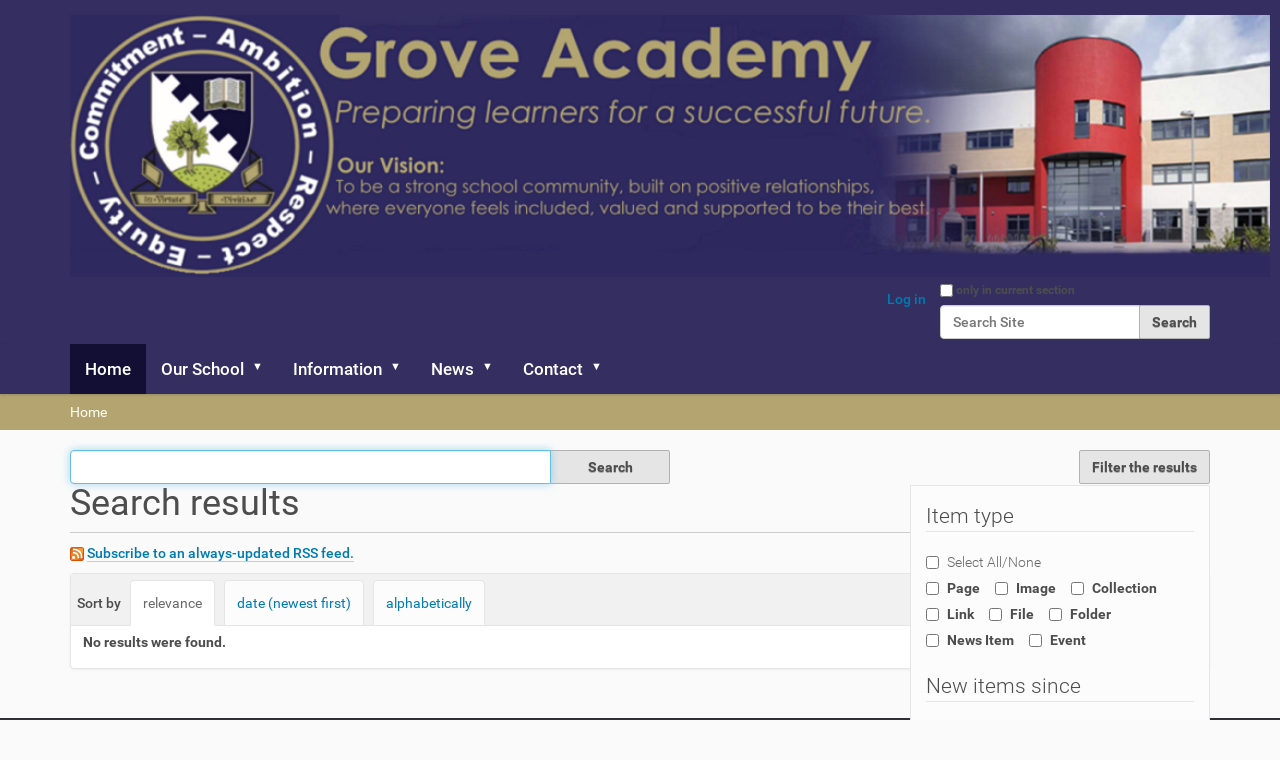

--- FILE ---
content_type: text/html;charset=utf-8
request_url: https://grove.ea.dundeecity.sch.uk/@@search?Subject:list=important&b_start:int=90&sort_on=&advanced_search=True
body_size: 30388
content:
<!DOCTYPE html>
<html xmlns="http://www.w3.org/1999/xhtml" lang="en-gb" xml:lang="en-gb">
  <head><meta http-equiv="Content-Type" content="text/html; charset=UTF-8" />
    <title>Grove Academy, Broughty Ferry, Dundee.</title>
    <link rel="shortcut icon" type="image/x-icon" href="/++theme++grove-theme/barceloneta-favicon.ico" />
    <link rel="apple-touch-icon" href="/++theme++grove-theme/barceloneta-apple-touch-icon.png" />
    <link rel="apple-touch-icon-precomposed" sizes="144x144" href="/++theme++grove-theme/barceloneta-apple-touch-icon-144x144-precomposed.png" />
    <link rel="apple-touch-icon-precomposed" sizes="114x114" href="/++theme++grove-theme/barceloneta-apple-touch-icon-114x114-precomposed.png" />
    <link rel="apple-touch-icon-precomposed" sizes="72x72" href="/++theme++grove-theme/barceloneta-apple-touch-icon-72x72-precomposed.png" />
    <link rel="apple-touch-icon-precomposed" sizes="57x57" href="/++theme++grove-theme/barceloneta-apple-touch-icon-57x57-precomposed.png" />
    <link rel="apple-touch-icon-precomposed" href="/++theme++grove-theme/barceloneta-apple-touch-icon-precomposed.png" />
  <meta content="summary" name="twitter:card" /><meta content="Grove Academy, Broughty Ferry, Dundee." property="og:site_name" /><meta content="Grove Academy, Broughty Ferry, Dundee." property="og:title" /><meta content="website" property="og:type" /><meta content="" property="og:description" /><meta content="http://grove.ea.dundeecity.sch.uk" property="og:url" /><meta content="http://grove.ea.dundeecity.sch.uk/@@site-logo/GA strap aug 24 (1200) website.png" property="og:image" /><meta content="image/png" property="og:image:type" /><meta name="DC.date.modified" content="2023-12-05T10:40:47+00:00" /><meta name="DC.format" content="text/html" /><meta name="DC.type" content="Plone Site" /><meta name="DC.date.created" content="2023-12-05T10:40:47+00:00" /><meta name="DC.language" content="en-gb" /><meta name="viewport" content="width=device-width, initial-scale=1.0" /><meta name="generator" content="Plone - http://plone.com" /><link rel="home" title="Home" href="http://grove.ea.dundeecity.sch.uk" /><link rel="stylesheet" href="http://grove.ea.dundeecity.sch.uk/++plone++production/++unique++2023-12-05T10:40:51.139571/default.css" data-bundle="production" /><link rel="stylesheet" href="http://grove.ea.dundeecity.sch.uk/++plone++static/++unique++2023-02-02%2011%3A19%3A22.086153/plone-fontello-compiled.css" data-bundle="plone-fontello" /><link rel="stylesheet" href="http://grove.ea.dundeecity.sch.uk/++plone++static/++unique++2023-02-02%2011%3A19%3A22.086153/plone-glyphicons-compiled.css" data-bundle="plone-glyphicons" /><link rel="stylesheet" href="http://grove.ea.dundeecity.sch.uk//++theme++grove-theme/less/barceloneta-compiled.css" data-bundle="diazo" /><link rel="stylesheet" href="http://grove.ea.dundeecity.sch.uk/custom.css?timestamp=2024-06-03 12:52:44.968403" data-bundle="custom-css" /><link rel="alternate" href="http://grove.ea.dundeecity.sch.uk/news/aggregator/RSS" title="News - RSS 1.0" type="application/rss+xml" /><link rel="alternate" href="http://grove.ea.dundeecity.sch.uk/news/aggregator/rss.xml" title="News - RSS 2.0" type="application/rss+xml" /><link rel="alternate" href="http://grove.ea.dundeecity.sch.uk/news/aggregator/atom.xml" title="News - Atom" type="application/rss+xml" /><link rel="alternate" href="http://grove.ea.dundeecity.sch.uk/RSS" title="Welcome to Grove Academy - RSS 1.0" type="application/rss+xml" /><link rel="alternate" href="http://grove.ea.dundeecity.sch.uk/rss.xml" title="Welcome to Grove Academy - RSS 2.0" type="application/rss+xml" /><link rel="alternate" href="http://grove.ea.dundeecity.sch.uk/atom.xml" title="Welcome to Grove Academy - Atom" type="application/rss+xml" /><link rel="canonical" href="http://grove.ea.dundeecity.sch.uk" /><link rel="search" href="http://grove.ea.dundeecity.sch.uk/@@search" title="Search this site" /><script>PORTAL_URL = 'http://grove.ea.dundeecity.sch.uk';</script><script type="text/javascript" src="http://grove.ea.dundeecity.sch.uk/++plone++production/++unique++2023-12-05T10:40:51.139571/default.js" data-bundle="production"></script></head>
  <body id="visual-portal-wrapper" class="frontend icons-on portaltype-plone-site site-groveacademy template-search thumbs-on userrole-anonymous viewpermission-view" dir="ltr" data-i18ncatalogurl="http://grove.ea.dundeecity.sch.uk/plonejsi18n" data-view-url="http://grove.ea.dundeecity.sch.uk" data-pat-plone-modal="{&quot;actionOptions&quot;: {&quot;displayInModal&quot;: false}}" data-portal-url="http://grove.ea.dundeecity.sch.uk" data-pat-pickadate="{&quot;date&quot;: {&quot;selectYears&quot;: 200}, &quot;time&quot;: {&quot;interval&quot;: 5 } }" data-base-url="http://grove.ea.dundeecity.sch.uk"><div class="outer-wrapper">
      <header id="content-header">
        <div class="container">
            
          
      <div id="portal-header">
    <a id="portal-logo" title="Grove Academy, Broughty Ferry, Dundee." href="http://grove.ea.dundeecity.sch.uk">
    <img src="http://grove.ea.dundeecity.sch.uk/@@site-logo/GA strap aug 24 (1200) website.png" alt="Grove Academy, Broughty Ferry, Dundee." title="Grove Academy, Broughty Ferry, Dundee." /></a>

<div id="portal-searchbox">

    <form id="searchGadget_form" action="http://grove.ea.dundeecity.sch.uk/@@search" role="search" data-pat-livesearch="ajaxUrl:http://grove.ea.dundeecity.sch.uk/@@ajax-search" class="pat-livesearch">

        <div class="LSBox">
        <label class="hiddenStructure" for="searchGadget">Search Site</label>
             
        <div class="searchSection">
            <input id="searchbox_currentfolder_only" class="noborder" type="checkbox" name="path" value="/secondary_template/grove_academy/groveacademy" />
            <label for="searchbox_currentfolder_only" style="cursor: pointer">only in current section</label>
        </div>
             
        <input name="SearchableText" type="text" size="18" id="searchGadget" title="Search Site" placeholder="Search Site" class="searchField" />

        <input class="searchButton" type="submit" value="Search" />

         </div>
    </form>

    <div id="portal-advanced-search" class="hiddenStructure">
        <a href="http://grove.ea.dundeecity.sch.uk/@@search">Advanced Search…</a>
    </div>

</div>

<div id="portal-anontools">
  <ul>
    <li>
      
          <a title="Log in" data-pat-plone-modal="{&quot;actionOptions&quot;: {&quot;redirectOnResponse&quot;: true}, &quot;prependContent&quot;: &quot;.portalMessage&quot;, &quot;width&quot;: &quot;26em&quot;, &quot;title&quot;: &quot;Log in&quot;}" id="personaltools-login" href="http://grove.ea.dundeecity.sch.uk/login" class="pat-plone-modal">Log in</a>
      
    </li>
  </ul>
</div>





</div>

    
          
        </div>
      </header>
      <div id="mainnavigation-wrapper">
        <div id="mainnavigation">

  <nav class="plone-navbar pat-navigationmarker" id="portal-globalnav-wrapper">
    <div class="container">
      <div class="plone-navbar-header">
        <button type="button" class="plone-navbar-toggle" data-toggle="collapse" data-target="#portal-globalnav-collapse">
          <span class="sr-only">Toggle navigation</span>
          <span class="icon-bar"></span>
          <span class="icon-bar"></span>
          <span class="icon-bar"></span>
        </button>
      </div>

      <div class="plone-collapse plone-navbar-collapse" id="portal-globalnav-collapse">
        <ul class="plone-nav plone-navbar-nav" id="portal-globalnav">
          <li class="index_html"><a href="http://grove.ea.dundeecity.sch.uk" class="state-None">Home</a></li><li class="our-school has_subtree"><a href="http://grove.ea.dundeecity.sch.uk/our-school" class="state-published" aria-haspopup="true">Our School</a><input id="navitem-our-school" type="checkbox" class="opener" /><label for="navitem-our-school" role="button" aria-label="Our School"></label><ul class="has_subtree dropdown"><li class="our-vision-values"><a href="http://grove.ea.dundeecity.sch.uk/our-school/our-vision-values" class="state-published">Our Vision &amp; Values</a></li><li class="senior-leadership-team"><a href="http://grove.ea.dundeecity.sch.uk/our-school/senior-leadership-team" class="state-published">Senior Leadership Team</a></li><li class="faculties has_subtree"><a href="http://grove.ea.dundeecity.sch.uk/our-school/faculties" class="state-published" aria-haspopup="true">Faculties</a><input id="navitem-cf90d40ebf57420c94275aa6f393d141" type="checkbox" class="opener" /><label for="navitem-cf90d40ebf57420c94275aa6f393d141" role="button" aria-label="Faculties"></label><ul class="has_subtree dropdown"><li class="english"><a href="http://grove.ea.dundeecity.sch.uk/our-school/faculties/english" class="state-published">English</a></li><li class="maths"><a href="http://grove.ea.dundeecity.sch.uk/our-school/faculties/maths" class="state-published">Maths</a></li><li class="science"><a href="http://grove.ea.dundeecity.sch.uk/our-school/faculties/science" class="state-published">Science</a></li><li class="social-subjects"><a href="http://grove.ea.dundeecity.sch.uk/our-school/faculties/social-subjects" class="state-published">Social Subjects</a></li><li class="modern-languages"><a href="http://grove.ea.dundeecity.sch.uk/our-school/faculties/modern-languages" class="state-published">Modern Languages</a></li><li class="business-computing-studies"><a href="http://grove.ea.dundeecity.sch.uk/our-school/faculties/business-computing-studies" class="state-published">Business &amp; Computing Studies</a></li><li class="art-design"><a href="http://grove.ea.dundeecity.sch.uk/our-school/faculties/art-design" class="state-published">Art &amp; Design</a></li><li class="design-technology"><a href="http://grove.ea.dundeecity.sch.uk/our-school/faculties/design-technology" class="state-published">Design &amp; Technology</a></li><li class="expressive-arts-music-drama"><a href="http://grove.ea.dundeecity.sch.uk/our-school/faculties/expressive-arts-music-drama" class="state-published">Expressive Arts: Music &amp; Drama</a></li><li class="pe"><a href="http://grove.ea.dundeecity.sch.uk/our-school/faculties/pe" class="state-published">PE</a></li><li class="he"><a href="http://grove.ea.dundeecity.sch.uk/our-school/faculties/he" class="state-published">HE</a></li><li class="support-for-learning"><a href="http://grove.ea.dundeecity.sch.uk/our-school/faculties/support-for-learning" class="state-published">Support for Learning</a></li></ul></li><li class="here-to-help has_subtree"><a href="http://grove.ea.dundeecity.sch.uk/our-school/here-to-help" class="state-published" aria-haspopup="true">Here to Help</a><input id="navitem-1a1ddcba280a4d3a86dbbc93d6ccaab5" type="checkbox" class="opener" /><label for="navitem-1a1ddcba280a4d3a86dbbc93d6ccaab5" role="button" aria-label="Here to Help"></label><ul class="has_subtree dropdown"><li class="guidance-team"><a href="http://grove.ea.dundeecity.sch.uk/our-school/here-to-help/guidance-team" class="state-published">Guidance Team</a></li><li class="support-staff"><a href="http://grove.ea.dundeecity.sch.uk/our-school/here-to-help/support-staff" class="state-published">Support Staff</a></li></ul></li><li class="events-trips-and-activities has_subtree"><a href="http://grove.ea.dundeecity.sch.uk/our-school/events-trips-and-activities" class="state-published" aria-haspopup="true">Events, Trips and Activities</a><input id="navitem-a4b45a81359a4c3fb9da078e2531789a" type="checkbox" class="opener" /><label for="navitem-a4b45a81359a4c3fb9da078e2531789a" role="button" aria-label="Events, Trips and Activities"></label><ul class="has_subtree dropdown"><li class="test-event"><a href="http://grove.ea.dundeecity.sch.uk/our-school/events-trips-and-activities/test-event" class="state-published">Test Event</a></li></ul></li><li class="community-history"><a href="http://grove.ea.dundeecity.sch.uk/our-school/community-history" class="state-published">Community &amp; History</a></li></ul></li><li class="information has_subtree"><a href="http://grove.ea.dundeecity.sch.uk/information" class="state-published" aria-haspopup="true">Information</a><input id="navitem-information" type="checkbox" class="opener" /><label for="navitem-information" role="button" aria-label="Information"></label><ul class="has_subtree dropdown"><li class="school-improvement"><a href="http://grove.ea.dundeecity.sch.uk/information/school-improvement" class="state-published">School Improvement</a></li><li class="school-handbook"><a href="http://grove.ea.dundeecity.sch.uk/information/school-handbook" class="state-published">School Handbook</a></li><li class="policy-documents"><a href="http://grove.ea.dundeecity.sch.uk/information/policy-documents" class="state-published">Policy Documents</a></li><li class="p7-s1-transition"><a href="http://grove.ea.dundeecity.sch.uk/information/p7-s1-transition" class="state-published">P7-S1 Transition</a></li><li class="course-choice has_subtree"><a href="http://grove.ea.dundeecity.sch.uk/information/course-choice" class="state-published" aria-haspopup="true">Course Choice</a><input id="navitem-488e2d2eda5f4bec96da6c0b8387b256" type="checkbox" class="opener" /><label for="navitem-488e2d2eda5f4bec96da6c0b8387b256" role="button" aria-label="Course Choice"></label><ul class="has_subtree dropdown"><li class="s2-s3-4-course-choice"><a href="http://grove.ea.dundeecity.sch.uk/information/course-choice/s2-s3-4-course-choice" class="state-published">S2-&gt;S3/4 Course Choice</a></li><li class="s3-s4-course-choice"><a href="http://grove.ea.dundeecity.sch.uk/information/course-choice/s3-s4-course-choice" class="state-published">S3-&gt;S4 Course Choice</a></li><li class="s4-5-s5-6"><a href="http://grove.ea.dundeecity.sch.uk/information/course-choice/s4-5-s5-6" class="state-published">S4/5-&gt;S5/6 Course Choice</a></li></ul></li><li class="key-dates has_subtree"><a href="http://grove.ea.dundeecity.sch.uk/information/key-dates" class="state-published" aria-haspopup="true">Key Dates</a><input id="navitem-9a9c38f29d544f97a9f193dd8ffda8ae" type="checkbox" class="opener" /><label for="navitem-9a9c38f29d544f97a9f193dd8ffda8ae" role="button" aria-label="Key Dates"></label><ul class="has_subtree dropdown"><li class="diary-dates-2526.png"><a href="http://grove.ea.dundeecity.sch.uk/information/key-dates/diary-dates-2526.png/view" class="state-">diary dates 2526.png</a></li></ul></li><li class="sqa-exams has_subtree"><a href="http://grove.ea.dundeecity.sch.uk/information/sqa-exams" class="state-published" aria-haspopup="true">SQA Exams</a><input id="navitem-864d29764a684ac1a96787e475021cc7" type="checkbox" class="opener" /><label for="navitem-864d29764a684ac1a96787e475021cc7" role="button" aria-label="SQA Exams"></label><ul class="has_subtree dropdown"><li class="exams-info-parental-letter-april-25.pdf"><a href="http://grove.ea.dundeecity.sch.uk/information/sqa-exams/exams-info-parental-letter-april-25.pdf/view" class="state-">Exams Info Parental Letter April 25.pdf</a></li><li class="grove-academy-exam-timetable-2025.pdf"><a href="http://grove.ea.dundeecity.sch.uk/information/sqa-exams/grove-academy-exam-timetable-2025.pdf/view" class="state-">Grove Academy Exam Timetable 2025.pdf</a></li><li class="study-days-programme-2025.pdf"><a href="http://grove.ea.dundeecity.sch.uk/information/sqa-exams/study-days-programme-2025.pdf/view" class="state-">Study Days Programme 2025.pdf</a></li><li class="your-exams-2025-sqa-school-digital.pdf"><a href="http://grove.ea.dundeecity.sch.uk/information/sqa-exams/your-exams-2025-sqa-school-digital.pdf/view" class="state-">Your-Exams-2025-SQA-school-digital.pdf</a></li></ul></li></ul></li><li class="news has_subtree"><a href="http://grove.ea.dundeecity.sch.uk/news" class="state-published" aria-haspopup="true">News</a><input id="navitem-news" type="checkbox" class="opener" /><label for="navitem-news" role="button" aria-label="News"></label><ul class="has_subtree dropdown"><li class="grove-academy-learning-community-bulletin-16th-june-2025"><a href="http://grove.ea.dundeecity.sch.uk/news/grove-academy-learning-community-bulletin-16th-june-2025" class="state-published">Grove Academy Learning Community Bulletin 16th June 2025</a></li><li class="grove-academy-learning-community-bulletin-27th-of-january-2026"><a href="http://grove.ea.dundeecity.sch.uk/news/grove-academy-learning-community-bulletin-27th-of-january-2026" class="state-published">Grove Academy Learning Community Bulletin 27th of January 2026</a></li><li class="grove-academy-learning-community-bulletin-15th-of-september-2025"><a href="http://grove.ea.dundeecity.sch.uk/news/grove-academy-learning-community-bulletin-15th-of-september-2025" class="state-published">Grove Academy Learning Community Bulletin 15th of September 2025</a></li><li class="grove-academy-learning-community-bulletin-9th-may-2025"><a href="http://grove.ea.dundeecity.sch.uk/news/grove-academy-learning-community-bulletin-9th-may-2025" class="state-published">Grove Academy Learning Community bulletin - 9th May 2025</a></li><li class="grove-acade-y-learning-community-bulletin-20th-december-2024"><a href="http://grove.ea.dundeecity.sch.uk/news/grove-acade-y-learning-community-bulletin-20th-december-2024" class="state-published">Grove Academy Learning Community Bulletin - 20th December 2024</a></li><li class="s2-s3-4-course-choice-24-25-25-26-27"><a href="http://grove.ea.dundeecity.sch.uk/news/s2-s3-4-course-choice-24-25-25-26-27" class="state-published">S2-S3/4 Course Choice 24/25 - 25/26/27</a></li><li class="24-01-25-school-closed-storm-eowyn-disrupted-learning-resources"><a href="http://grove.ea.dundeecity.sch.uk/news/24-01-25-school-closed-storm-eowyn-disrupted-learning-resources" class="state-published">24/01/25 - School Closed - Storm Éowyn Disrupted Learning Resources</a></li><li class="grove-academy-learning-community-bulletin-21st-february-2025"><a href="http://grove.ea.dundeecity.sch.uk/news/grove-academy-learning-community-bulletin-21st-february-2025" class="state-published">Grove Academy Learning Community Bulletin - 21st February 2025</a></li><li class="grove-academy-learning-community-bulletin-24th-january-2025"><a href="http://grove.ea.dundeecity.sch.uk/news/grove-academy-learning-community-bulletin-24th-january-2025" class="state-published">Grove Academy Learning Community Bulletin - 24th January 2025</a></li><li class="test-news"><a href="http://grove.ea.dundeecity.sch.uk/news/test-news" class="state-published">Grove Academy Learning Community Bulletin – 10th December 2024</a></li><li class="grove-academy-learning-community-bulletin-17th-march-2025"><a href="http://grove.ea.dundeecity.sch.uk/news/grove-academy-learning-community-bulletin-17th-march-2025" class="state-published">Grove Academy Learning Community Bulletin - 17th March 2025</a></li><li class="grove-academy-learning-community-bulletin-3rd-of-october-2025"><a href="http://grove.ea.dundeecity.sch.uk/news/grove-academy-learning-community-bulletin-3rd-of-october-2025" class="state-published">Grove Academy Learning Community Bulletin 3rd of October 2025</a></li><li class="grove-academy-leanrning-community-bulletin-19th-of-december-2025"><a href="http://grove.ea.dundeecity.sch.uk/news/grove-academy-leanrning-community-bulletin-19th-of-december-2025" class="state-published">Grove Academy Leanrning Community Bulletin 19th of December 2025</a></li></ul></li><li class="contact has_subtree"><a href="http://grove.ea.dundeecity.sch.uk/contact" class="state-published" aria-haspopup="true">Contact</a><input id="navitem-contact" type="checkbox" class="opener" /><label for="navitem-contact" role="button" aria-label="Contact"></label><ul class="has_subtree dropdown"><li class="contact-form"><a href="http://grove.ea.dundeecity.sch.uk/contact/contact-form" class="state-published">Contact Form</a></li></ul></li>
        </ul>
      </div>
    </div>
  </nav>


</div>
      </div>
      
      <div id="above-content-wrapper">
          <div id="viewlet-above-content"><nav id="portal-breadcrumbs" class="plone-breadcrumb">
  <div class="container">
    <span id="breadcrumbs-you-are-here" class="hiddenStructure">You are here:</span>
    <ol aria-labelledby="breadcrumbs-you-are-here">
      <li id="breadcrumbs-home">
        <a href="http://grove.ea.dundeecity.sch.uk">Home</a>
      </li>
      
    </ol>
  </div>
</nav>
</div>
      </div>
      <div class="container">
        <div class="row">
          <aside id="global_statusmessage">
      

      <div>
      </div>
    </aside>
        </div>
        <main id="main-container" class="row row-offcanvas row-offcanvas-right">
          

    

    <div class="col-xs-12 col-sm-12 col-md-12">
      <div class="row">
        <div class="col-xs-12 col-sm-12">
          <article id="content">

          <div id="content-core">

    <form name="searchform" id="searchform" action="@@search" role="search" class="searchPage pat-formautofocus">

        <input type="hidden" name="sort_on" value="" />
        <input type="hidden" name="sort_order" value="" />

        <div class="input-group">
          <input class="searchPage form-control" name="SearchableText" type="text" size="25" title="Search Site" value="" />
          <span class="input-group-btn">
            <input class="searchPage allowMultiSubmit btn btn-primary" type="submit" value="Search" />
          </span>
        </div>

        <dl class="actionMenu activated">

          <dt class="actionMenuHeader">
            <input type="hidden" id="advanced-search-input" name="advanced_search" value="True" />
            <button id="search-filter-toggle">Filter the results</button>
          </dt>
          <dd class="actionMenuContent">
            <div id="search-filter">
              <fieldset class="noborder">
                <legend>Item type</legend>
                  <div class="field">
                    <div class="optionsToggle">
                      <input type="checkbox" onchange="" name="pt_toggle" value="#" id="pt_toggle" class="noborder" />

                      <label for="pt_toggle">Select All/None</label>
                    </div>
                    <div class="search-type-options">
                      <div>
                        <input type="checkbox" name="portal_type:list" value="Document" class="noborder" id="portal_type_1" />
                          <label for="portal_type_1">Page</label>
                      </div>
                      <div>
                        <input type="checkbox" name="portal_type:list" value="Image" class="noborder" id="portal_type_2" />
                          <label for="portal_type_2">Image</label>
                      </div>
                      <div>
                        <input type="checkbox" name="portal_type:list" value="Collection" class="noborder" id="portal_type_3" />
                          <label for="portal_type_3">Collection</label>
                      </div>
                      <div>
                        <input type="checkbox" name="portal_type:list" value="Link" class="noborder" id="portal_type_4" />
                          <label for="portal_type_4">Link</label>
                      </div>
                      <div>
                        <input type="checkbox" name="portal_type:list" value="File" class="noborder" id="portal_type_5" />
                          <label for="portal_type_5">File</label>
                      </div>
                      <div>
                        <input type="checkbox" name="portal_type:list" value="Folder" class="noborder" id="portal_type_6" />
                          <label for="portal_type_6">Folder</label>
                      </div>
                      <div>
                        <input type="checkbox" name="portal_type:list" value="News Item" class="noborder" id="portal_type_7" />
                          <label for="portal_type_7">News Item</label>
                      </div>
                      <div>
                        <input type="checkbox" name="portal_type:list" value="Event" class="noborder" id="portal_type_8" />
                          <label for="portal_type_8">Event</label>
                      </div>
                    </div>
                  </div>
                </fieldset>
                <fieldset class="noborder">
                  <legend>New items since</legend>
                  <div class="field">
                    <div class="search-date-options">
                      
                        <div>
                          <input type="radio" id="query-date-yesterday" name="created.query:record:list:date" value="2026/01/30" />
                          <label for="query-date-yesterday">Yesterday</label>
                        </div>
                        <div>
                          <input type="radio" id="query-date-lastweek" name="created.query:record:list:date" value="2026/01/24" />
                          <label for="query-date-lastweek">Last week</label>
                        </div>
                        <div>
                          <input type="radio" id="query-date-lastmonth" name="created.query:record:list:date" value="2025/12/31" />
                          <label for="query-date-lastmonth">Last month</label>
                        </div>
                        <div>
                          <input type="radio" id="query-date-ever" name="created.query:record:list:date" value="1970-01-02" checked="checked" />
                          <label for="query-date-ever">Ever</label>
                        </div>
                      
                    </div>
                    <input type="hidden" name="created.range:record" value="min" />
                  </div>
                </fieldset>
              </div>
            </dd>
          </dl>

        <div>
          <div>
            <h1 class="documentFirstHeading">Search results</h1>
            

            <p id="rss-subscription">
               <img src="http://grove.ea.dundeecity.sch.uk/rss.png" alt="RSS" />
                <a href="http://grove.ea.dundeecity.sch.uk/search_rss?Subject:list=important&amp;b_start:int=90&amp;sort_on=&amp;advanced_search=True" class="link-feed">
                    <span>Subscribe to an always-updated RSS feed.</span>
                </a>
              </p>
            </div>
            <div class="visualClear"><!-- --></div>
            <div id="search-results-wrapper">

              <div id="search-results-bar">
                <span id="results-count"><strong id="search-results-number">0</strong> items matching your search terms.</span>
              </div>



              
                <div class="autotabs">
                  <nav class="autotoc-nav" id="searchResultsSort">
                    <span class="autotab-heading">Sort by</span>
                      <span id="sorting-options">
                        
                          
                            <a data-sort="relevance" href="http://grove.ea.dundeecity.sch.uk/@@search?advanced_search=True&amp;sort_on=relevance&amp;b_start:int=90&amp;Subject:list=important" data-order="" class="active">relevance</a>
                          
                            <a data-sort="Date" href="http://grove.ea.dundeecity.sch.uk/@@search?advanced_search=True&amp;sort_order=reverse&amp;b_start:int=90&amp;sort_on=Date&amp;Subject:list=important" data-order="reverse" class="active">date (newest first)</a>
                          
                            <a data-sort="sortable_title" href="http://grove.ea.dundeecity.sch.uk/@@search?advanced_search=True&amp;sort_on=sortable_title&amp;b_start:int=90&amp;Subject:list=important" data-order="" class="active">alphabetically</a>
                          
                        
                      </span>
                    </nav>
                    <div id="search-results" data-default-sort="relevance">

                      
                        <p><strong>No results were found.</strong></p>
                      

                      
                    </div>
                  </div>
                

            </div>
        </div>

        <div class="visualClear"><!-- --></div>
    </form>

    <script type="text/javascript" src="http://grove.ea.dundeecity.sch.uk/++resource++search.js">
    </script>
  </div>
        </article>
        </div>
      </div>
      <footer class="row">
        <div class="col-xs-12 col-sm-12">
          <div id="viewlet-below-content">
</div>
        </div>
      </footer>
    </div>
  
          <div id="column1-container">
          </div>
          <div id="column2-container">
          </div>
        </main><!--/row-->
      </div><!--/container-->
    </div><!--/outer-wrapper --><footer id="portal-footer-wrapper">
        <div class="container" id="portal-footer">
          <div class="doormat row">
    
    
  </div>
          <div class="copyright row"><div class="col-xs-12">
      The 
           <a href="http://plone.com">Plone<sup>®</sup> Open Source CMS/WCM</a>
       is <abbr title="Copyright">©</abbr> 2000-2026 by the 
           <a href="http://plone.org/foundation">Plone Foundation</a> and friends.

      Distributed under the 
                <a href="http://creativecommons.org/licenses/GPL/2.0/">GNU GPL license</a>.
    </div></div>
          <div class="colophon row"><div class="col-xs-12">
      <a href="http://plone.com" target="_blank" title="This site was built using the Plone Open Source CMS/WCM.">Powered by Plone &amp; Python</a>
    </div></div>
          <div class="site-actions row"><div class="col-xs-12"><ul class="actions-site_actions">
      
        <li class="portletItem">
          <a href="http://grove.ea.dundeecity.sch.uk/sitemap">

            <span>Site Map</span>

            

          </a>
        </li>
      
        <li class="portletItem">
          <a href="http://grove.ea.dundeecity.sch.uk/accessibility-info">

            <span>Accessibility</span>

            

          </a>
        </li>
      
        <li class="portletItem">
          <a href="http://grove.ea.dundeecity.sch.uk/contact-info" class="pat-plone-modal" data-pat-plone-modal="{}">

            <span>Contact</span>

            

          </a>
        </li>
      
    </ul></div></div>
        </div>
      </footer></body>
</html>

--- FILE ---
content_type: text/css; charset=utf-8
request_url: https://grove.ea.dundeecity.sch.uk/custom.css?timestamp=2024-06-03%2012:52:44.968403
body_size: 2391
content:
header#content-header {
    background: #352e61;
    margin-top: -20px;
    padding-top: 20px;
    margin-bottom: -20px;
    padding-bottom: 10px;
}
.plone-navbar {
    background-color: #352e61;
    color: white;
    position: relative;
    min-height: 50px;
    margin-bottom: 20px;
    box-shadow: 0 1px 3px rgba(0, 0, 0, 0.17);
}

.plone-navbar-nav .current > a, .plone-navbar-nav .selected > a, .plone-navbar-nav .current > a:hover, .plone-navbar-nav .selected > a:hover, .plone-navbar-nav .current > a:focus, .plone-navbar-nav .selected > a:focus {
    color: white;
    background-color: #130f34;
}
.plone-nav li a:hover, .plone-nav li a:focus {
    text-decoration: none;
    background-color: #b3a671;
}
.plone-nav li ul li a {
    font-size: 16px;
    background-color: #352e61;
}
div#plone-document-byline {
    display: none;
}
.portlet .portletHeader {
    background: #130f34;
    font-weight: 500;
    font-size: 18px;
    padding: 13px 15px;
    color: #fff;
}
.portlet .portletHeader > a {
    color: inherit;
}

.plone-breadcrumb {
    clear: left;
    background-color: #b4a470;
    margin-bottom: 20px;
    margin-top: -20px;
}
.plone-breadcrumb ol a {
    color: #FFFFF5;
}
body, html {
    margin: 0;
    padding: 0;
    overflow-x: hidden;

}

.carousel {
    position: relative;
    width: 100%;
    max-width: 100%;

    overflow: hidden;
}

.slides {
    display: flex;
    transition: transform 1s;

    height: 100%; /* Ensure the slides container takes full height */
}

.slide {
    width: 100%;
    flex: 1 0 100%;
    height: 100%; /* Ensure each slide takes full height */
    display: flex;
    justify-content: center;
    align-items: center;
}

.slide img {
    width: 100%;
    height: auto;
    max-width: 1050px;
    object-fit: cover; /* Ensures the image covers the container without stretching */
}

.controls {
    position: absolute;
    width: 100%;
    top: 50%;
    display: flex;
    justify-content: space-between;
    transform: translateY(-50%);
    pointer-events: none;
}

.nav {
    background-color: rgba(0, 0, 0, 0.5);
    border: none;
    color: white;
    padding: 10px;
    cursor: pointer;
    font-size: 18px;
    pointer-events: all;
    z-index: 10;
}

.nav:hover {
    background-color: rgba(0, 0, 0, 0.8);
}